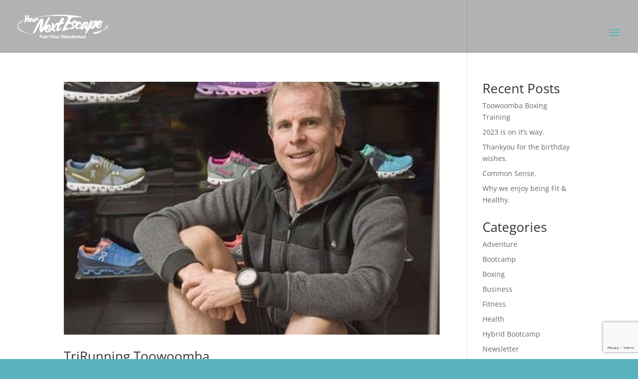

--- FILE ---
content_type: text/html; charset=utf-8
request_url: https://www.google.com/recaptcha/api2/anchor?ar=1&k=6LfBH-IaAAAAAK-8OIemO06Oh9cwLhCGTwMTFYcD&co=aHR0cHM6Ly93d3cuZmlnaHRpbmdmaXQubmV0LmF1OjQ0Mw..&hl=en&v=N67nZn4AqZkNcbeMu4prBgzg&size=invisible&anchor-ms=20000&execute-ms=30000&cb=c1pal46p5mxv
body_size: 48720
content:
<!DOCTYPE HTML><html dir="ltr" lang="en"><head><meta http-equiv="Content-Type" content="text/html; charset=UTF-8">
<meta http-equiv="X-UA-Compatible" content="IE=edge">
<title>reCAPTCHA</title>
<style type="text/css">
/* cyrillic-ext */
@font-face {
  font-family: 'Roboto';
  font-style: normal;
  font-weight: 400;
  font-stretch: 100%;
  src: url(//fonts.gstatic.com/s/roboto/v48/KFO7CnqEu92Fr1ME7kSn66aGLdTylUAMa3GUBHMdazTgWw.woff2) format('woff2');
  unicode-range: U+0460-052F, U+1C80-1C8A, U+20B4, U+2DE0-2DFF, U+A640-A69F, U+FE2E-FE2F;
}
/* cyrillic */
@font-face {
  font-family: 'Roboto';
  font-style: normal;
  font-weight: 400;
  font-stretch: 100%;
  src: url(//fonts.gstatic.com/s/roboto/v48/KFO7CnqEu92Fr1ME7kSn66aGLdTylUAMa3iUBHMdazTgWw.woff2) format('woff2');
  unicode-range: U+0301, U+0400-045F, U+0490-0491, U+04B0-04B1, U+2116;
}
/* greek-ext */
@font-face {
  font-family: 'Roboto';
  font-style: normal;
  font-weight: 400;
  font-stretch: 100%;
  src: url(//fonts.gstatic.com/s/roboto/v48/KFO7CnqEu92Fr1ME7kSn66aGLdTylUAMa3CUBHMdazTgWw.woff2) format('woff2');
  unicode-range: U+1F00-1FFF;
}
/* greek */
@font-face {
  font-family: 'Roboto';
  font-style: normal;
  font-weight: 400;
  font-stretch: 100%;
  src: url(//fonts.gstatic.com/s/roboto/v48/KFO7CnqEu92Fr1ME7kSn66aGLdTylUAMa3-UBHMdazTgWw.woff2) format('woff2');
  unicode-range: U+0370-0377, U+037A-037F, U+0384-038A, U+038C, U+038E-03A1, U+03A3-03FF;
}
/* math */
@font-face {
  font-family: 'Roboto';
  font-style: normal;
  font-weight: 400;
  font-stretch: 100%;
  src: url(//fonts.gstatic.com/s/roboto/v48/KFO7CnqEu92Fr1ME7kSn66aGLdTylUAMawCUBHMdazTgWw.woff2) format('woff2');
  unicode-range: U+0302-0303, U+0305, U+0307-0308, U+0310, U+0312, U+0315, U+031A, U+0326-0327, U+032C, U+032F-0330, U+0332-0333, U+0338, U+033A, U+0346, U+034D, U+0391-03A1, U+03A3-03A9, U+03B1-03C9, U+03D1, U+03D5-03D6, U+03F0-03F1, U+03F4-03F5, U+2016-2017, U+2034-2038, U+203C, U+2040, U+2043, U+2047, U+2050, U+2057, U+205F, U+2070-2071, U+2074-208E, U+2090-209C, U+20D0-20DC, U+20E1, U+20E5-20EF, U+2100-2112, U+2114-2115, U+2117-2121, U+2123-214F, U+2190, U+2192, U+2194-21AE, U+21B0-21E5, U+21F1-21F2, U+21F4-2211, U+2213-2214, U+2216-22FF, U+2308-230B, U+2310, U+2319, U+231C-2321, U+2336-237A, U+237C, U+2395, U+239B-23B7, U+23D0, U+23DC-23E1, U+2474-2475, U+25AF, U+25B3, U+25B7, U+25BD, U+25C1, U+25CA, U+25CC, U+25FB, U+266D-266F, U+27C0-27FF, U+2900-2AFF, U+2B0E-2B11, U+2B30-2B4C, U+2BFE, U+3030, U+FF5B, U+FF5D, U+1D400-1D7FF, U+1EE00-1EEFF;
}
/* symbols */
@font-face {
  font-family: 'Roboto';
  font-style: normal;
  font-weight: 400;
  font-stretch: 100%;
  src: url(//fonts.gstatic.com/s/roboto/v48/KFO7CnqEu92Fr1ME7kSn66aGLdTylUAMaxKUBHMdazTgWw.woff2) format('woff2');
  unicode-range: U+0001-000C, U+000E-001F, U+007F-009F, U+20DD-20E0, U+20E2-20E4, U+2150-218F, U+2190, U+2192, U+2194-2199, U+21AF, U+21E6-21F0, U+21F3, U+2218-2219, U+2299, U+22C4-22C6, U+2300-243F, U+2440-244A, U+2460-24FF, U+25A0-27BF, U+2800-28FF, U+2921-2922, U+2981, U+29BF, U+29EB, U+2B00-2BFF, U+4DC0-4DFF, U+FFF9-FFFB, U+10140-1018E, U+10190-1019C, U+101A0, U+101D0-101FD, U+102E0-102FB, U+10E60-10E7E, U+1D2C0-1D2D3, U+1D2E0-1D37F, U+1F000-1F0FF, U+1F100-1F1AD, U+1F1E6-1F1FF, U+1F30D-1F30F, U+1F315, U+1F31C, U+1F31E, U+1F320-1F32C, U+1F336, U+1F378, U+1F37D, U+1F382, U+1F393-1F39F, U+1F3A7-1F3A8, U+1F3AC-1F3AF, U+1F3C2, U+1F3C4-1F3C6, U+1F3CA-1F3CE, U+1F3D4-1F3E0, U+1F3ED, U+1F3F1-1F3F3, U+1F3F5-1F3F7, U+1F408, U+1F415, U+1F41F, U+1F426, U+1F43F, U+1F441-1F442, U+1F444, U+1F446-1F449, U+1F44C-1F44E, U+1F453, U+1F46A, U+1F47D, U+1F4A3, U+1F4B0, U+1F4B3, U+1F4B9, U+1F4BB, U+1F4BF, U+1F4C8-1F4CB, U+1F4D6, U+1F4DA, U+1F4DF, U+1F4E3-1F4E6, U+1F4EA-1F4ED, U+1F4F7, U+1F4F9-1F4FB, U+1F4FD-1F4FE, U+1F503, U+1F507-1F50B, U+1F50D, U+1F512-1F513, U+1F53E-1F54A, U+1F54F-1F5FA, U+1F610, U+1F650-1F67F, U+1F687, U+1F68D, U+1F691, U+1F694, U+1F698, U+1F6AD, U+1F6B2, U+1F6B9-1F6BA, U+1F6BC, U+1F6C6-1F6CF, U+1F6D3-1F6D7, U+1F6E0-1F6EA, U+1F6F0-1F6F3, U+1F6F7-1F6FC, U+1F700-1F7FF, U+1F800-1F80B, U+1F810-1F847, U+1F850-1F859, U+1F860-1F887, U+1F890-1F8AD, U+1F8B0-1F8BB, U+1F8C0-1F8C1, U+1F900-1F90B, U+1F93B, U+1F946, U+1F984, U+1F996, U+1F9E9, U+1FA00-1FA6F, U+1FA70-1FA7C, U+1FA80-1FA89, U+1FA8F-1FAC6, U+1FACE-1FADC, U+1FADF-1FAE9, U+1FAF0-1FAF8, U+1FB00-1FBFF;
}
/* vietnamese */
@font-face {
  font-family: 'Roboto';
  font-style: normal;
  font-weight: 400;
  font-stretch: 100%;
  src: url(//fonts.gstatic.com/s/roboto/v48/KFO7CnqEu92Fr1ME7kSn66aGLdTylUAMa3OUBHMdazTgWw.woff2) format('woff2');
  unicode-range: U+0102-0103, U+0110-0111, U+0128-0129, U+0168-0169, U+01A0-01A1, U+01AF-01B0, U+0300-0301, U+0303-0304, U+0308-0309, U+0323, U+0329, U+1EA0-1EF9, U+20AB;
}
/* latin-ext */
@font-face {
  font-family: 'Roboto';
  font-style: normal;
  font-weight: 400;
  font-stretch: 100%;
  src: url(//fonts.gstatic.com/s/roboto/v48/KFO7CnqEu92Fr1ME7kSn66aGLdTylUAMa3KUBHMdazTgWw.woff2) format('woff2');
  unicode-range: U+0100-02BA, U+02BD-02C5, U+02C7-02CC, U+02CE-02D7, U+02DD-02FF, U+0304, U+0308, U+0329, U+1D00-1DBF, U+1E00-1E9F, U+1EF2-1EFF, U+2020, U+20A0-20AB, U+20AD-20C0, U+2113, U+2C60-2C7F, U+A720-A7FF;
}
/* latin */
@font-face {
  font-family: 'Roboto';
  font-style: normal;
  font-weight: 400;
  font-stretch: 100%;
  src: url(//fonts.gstatic.com/s/roboto/v48/KFO7CnqEu92Fr1ME7kSn66aGLdTylUAMa3yUBHMdazQ.woff2) format('woff2');
  unicode-range: U+0000-00FF, U+0131, U+0152-0153, U+02BB-02BC, U+02C6, U+02DA, U+02DC, U+0304, U+0308, U+0329, U+2000-206F, U+20AC, U+2122, U+2191, U+2193, U+2212, U+2215, U+FEFF, U+FFFD;
}
/* cyrillic-ext */
@font-face {
  font-family: 'Roboto';
  font-style: normal;
  font-weight: 500;
  font-stretch: 100%;
  src: url(//fonts.gstatic.com/s/roboto/v48/KFO7CnqEu92Fr1ME7kSn66aGLdTylUAMa3GUBHMdazTgWw.woff2) format('woff2');
  unicode-range: U+0460-052F, U+1C80-1C8A, U+20B4, U+2DE0-2DFF, U+A640-A69F, U+FE2E-FE2F;
}
/* cyrillic */
@font-face {
  font-family: 'Roboto';
  font-style: normal;
  font-weight: 500;
  font-stretch: 100%;
  src: url(//fonts.gstatic.com/s/roboto/v48/KFO7CnqEu92Fr1ME7kSn66aGLdTylUAMa3iUBHMdazTgWw.woff2) format('woff2');
  unicode-range: U+0301, U+0400-045F, U+0490-0491, U+04B0-04B1, U+2116;
}
/* greek-ext */
@font-face {
  font-family: 'Roboto';
  font-style: normal;
  font-weight: 500;
  font-stretch: 100%;
  src: url(//fonts.gstatic.com/s/roboto/v48/KFO7CnqEu92Fr1ME7kSn66aGLdTylUAMa3CUBHMdazTgWw.woff2) format('woff2');
  unicode-range: U+1F00-1FFF;
}
/* greek */
@font-face {
  font-family: 'Roboto';
  font-style: normal;
  font-weight: 500;
  font-stretch: 100%;
  src: url(//fonts.gstatic.com/s/roboto/v48/KFO7CnqEu92Fr1ME7kSn66aGLdTylUAMa3-UBHMdazTgWw.woff2) format('woff2');
  unicode-range: U+0370-0377, U+037A-037F, U+0384-038A, U+038C, U+038E-03A1, U+03A3-03FF;
}
/* math */
@font-face {
  font-family: 'Roboto';
  font-style: normal;
  font-weight: 500;
  font-stretch: 100%;
  src: url(//fonts.gstatic.com/s/roboto/v48/KFO7CnqEu92Fr1ME7kSn66aGLdTylUAMawCUBHMdazTgWw.woff2) format('woff2');
  unicode-range: U+0302-0303, U+0305, U+0307-0308, U+0310, U+0312, U+0315, U+031A, U+0326-0327, U+032C, U+032F-0330, U+0332-0333, U+0338, U+033A, U+0346, U+034D, U+0391-03A1, U+03A3-03A9, U+03B1-03C9, U+03D1, U+03D5-03D6, U+03F0-03F1, U+03F4-03F5, U+2016-2017, U+2034-2038, U+203C, U+2040, U+2043, U+2047, U+2050, U+2057, U+205F, U+2070-2071, U+2074-208E, U+2090-209C, U+20D0-20DC, U+20E1, U+20E5-20EF, U+2100-2112, U+2114-2115, U+2117-2121, U+2123-214F, U+2190, U+2192, U+2194-21AE, U+21B0-21E5, U+21F1-21F2, U+21F4-2211, U+2213-2214, U+2216-22FF, U+2308-230B, U+2310, U+2319, U+231C-2321, U+2336-237A, U+237C, U+2395, U+239B-23B7, U+23D0, U+23DC-23E1, U+2474-2475, U+25AF, U+25B3, U+25B7, U+25BD, U+25C1, U+25CA, U+25CC, U+25FB, U+266D-266F, U+27C0-27FF, U+2900-2AFF, U+2B0E-2B11, U+2B30-2B4C, U+2BFE, U+3030, U+FF5B, U+FF5D, U+1D400-1D7FF, U+1EE00-1EEFF;
}
/* symbols */
@font-face {
  font-family: 'Roboto';
  font-style: normal;
  font-weight: 500;
  font-stretch: 100%;
  src: url(//fonts.gstatic.com/s/roboto/v48/KFO7CnqEu92Fr1ME7kSn66aGLdTylUAMaxKUBHMdazTgWw.woff2) format('woff2');
  unicode-range: U+0001-000C, U+000E-001F, U+007F-009F, U+20DD-20E0, U+20E2-20E4, U+2150-218F, U+2190, U+2192, U+2194-2199, U+21AF, U+21E6-21F0, U+21F3, U+2218-2219, U+2299, U+22C4-22C6, U+2300-243F, U+2440-244A, U+2460-24FF, U+25A0-27BF, U+2800-28FF, U+2921-2922, U+2981, U+29BF, U+29EB, U+2B00-2BFF, U+4DC0-4DFF, U+FFF9-FFFB, U+10140-1018E, U+10190-1019C, U+101A0, U+101D0-101FD, U+102E0-102FB, U+10E60-10E7E, U+1D2C0-1D2D3, U+1D2E0-1D37F, U+1F000-1F0FF, U+1F100-1F1AD, U+1F1E6-1F1FF, U+1F30D-1F30F, U+1F315, U+1F31C, U+1F31E, U+1F320-1F32C, U+1F336, U+1F378, U+1F37D, U+1F382, U+1F393-1F39F, U+1F3A7-1F3A8, U+1F3AC-1F3AF, U+1F3C2, U+1F3C4-1F3C6, U+1F3CA-1F3CE, U+1F3D4-1F3E0, U+1F3ED, U+1F3F1-1F3F3, U+1F3F5-1F3F7, U+1F408, U+1F415, U+1F41F, U+1F426, U+1F43F, U+1F441-1F442, U+1F444, U+1F446-1F449, U+1F44C-1F44E, U+1F453, U+1F46A, U+1F47D, U+1F4A3, U+1F4B0, U+1F4B3, U+1F4B9, U+1F4BB, U+1F4BF, U+1F4C8-1F4CB, U+1F4D6, U+1F4DA, U+1F4DF, U+1F4E3-1F4E6, U+1F4EA-1F4ED, U+1F4F7, U+1F4F9-1F4FB, U+1F4FD-1F4FE, U+1F503, U+1F507-1F50B, U+1F50D, U+1F512-1F513, U+1F53E-1F54A, U+1F54F-1F5FA, U+1F610, U+1F650-1F67F, U+1F687, U+1F68D, U+1F691, U+1F694, U+1F698, U+1F6AD, U+1F6B2, U+1F6B9-1F6BA, U+1F6BC, U+1F6C6-1F6CF, U+1F6D3-1F6D7, U+1F6E0-1F6EA, U+1F6F0-1F6F3, U+1F6F7-1F6FC, U+1F700-1F7FF, U+1F800-1F80B, U+1F810-1F847, U+1F850-1F859, U+1F860-1F887, U+1F890-1F8AD, U+1F8B0-1F8BB, U+1F8C0-1F8C1, U+1F900-1F90B, U+1F93B, U+1F946, U+1F984, U+1F996, U+1F9E9, U+1FA00-1FA6F, U+1FA70-1FA7C, U+1FA80-1FA89, U+1FA8F-1FAC6, U+1FACE-1FADC, U+1FADF-1FAE9, U+1FAF0-1FAF8, U+1FB00-1FBFF;
}
/* vietnamese */
@font-face {
  font-family: 'Roboto';
  font-style: normal;
  font-weight: 500;
  font-stretch: 100%;
  src: url(//fonts.gstatic.com/s/roboto/v48/KFO7CnqEu92Fr1ME7kSn66aGLdTylUAMa3OUBHMdazTgWw.woff2) format('woff2');
  unicode-range: U+0102-0103, U+0110-0111, U+0128-0129, U+0168-0169, U+01A0-01A1, U+01AF-01B0, U+0300-0301, U+0303-0304, U+0308-0309, U+0323, U+0329, U+1EA0-1EF9, U+20AB;
}
/* latin-ext */
@font-face {
  font-family: 'Roboto';
  font-style: normal;
  font-weight: 500;
  font-stretch: 100%;
  src: url(//fonts.gstatic.com/s/roboto/v48/KFO7CnqEu92Fr1ME7kSn66aGLdTylUAMa3KUBHMdazTgWw.woff2) format('woff2');
  unicode-range: U+0100-02BA, U+02BD-02C5, U+02C7-02CC, U+02CE-02D7, U+02DD-02FF, U+0304, U+0308, U+0329, U+1D00-1DBF, U+1E00-1E9F, U+1EF2-1EFF, U+2020, U+20A0-20AB, U+20AD-20C0, U+2113, U+2C60-2C7F, U+A720-A7FF;
}
/* latin */
@font-face {
  font-family: 'Roboto';
  font-style: normal;
  font-weight: 500;
  font-stretch: 100%;
  src: url(//fonts.gstatic.com/s/roboto/v48/KFO7CnqEu92Fr1ME7kSn66aGLdTylUAMa3yUBHMdazQ.woff2) format('woff2');
  unicode-range: U+0000-00FF, U+0131, U+0152-0153, U+02BB-02BC, U+02C6, U+02DA, U+02DC, U+0304, U+0308, U+0329, U+2000-206F, U+20AC, U+2122, U+2191, U+2193, U+2212, U+2215, U+FEFF, U+FFFD;
}
/* cyrillic-ext */
@font-face {
  font-family: 'Roboto';
  font-style: normal;
  font-weight: 900;
  font-stretch: 100%;
  src: url(//fonts.gstatic.com/s/roboto/v48/KFO7CnqEu92Fr1ME7kSn66aGLdTylUAMa3GUBHMdazTgWw.woff2) format('woff2');
  unicode-range: U+0460-052F, U+1C80-1C8A, U+20B4, U+2DE0-2DFF, U+A640-A69F, U+FE2E-FE2F;
}
/* cyrillic */
@font-face {
  font-family: 'Roboto';
  font-style: normal;
  font-weight: 900;
  font-stretch: 100%;
  src: url(//fonts.gstatic.com/s/roboto/v48/KFO7CnqEu92Fr1ME7kSn66aGLdTylUAMa3iUBHMdazTgWw.woff2) format('woff2');
  unicode-range: U+0301, U+0400-045F, U+0490-0491, U+04B0-04B1, U+2116;
}
/* greek-ext */
@font-face {
  font-family: 'Roboto';
  font-style: normal;
  font-weight: 900;
  font-stretch: 100%;
  src: url(//fonts.gstatic.com/s/roboto/v48/KFO7CnqEu92Fr1ME7kSn66aGLdTylUAMa3CUBHMdazTgWw.woff2) format('woff2');
  unicode-range: U+1F00-1FFF;
}
/* greek */
@font-face {
  font-family: 'Roboto';
  font-style: normal;
  font-weight: 900;
  font-stretch: 100%;
  src: url(//fonts.gstatic.com/s/roboto/v48/KFO7CnqEu92Fr1ME7kSn66aGLdTylUAMa3-UBHMdazTgWw.woff2) format('woff2');
  unicode-range: U+0370-0377, U+037A-037F, U+0384-038A, U+038C, U+038E-03A1, U+03A3-03FF;
}
/* math */
@font-face {
  font-family: 'Roboto';
  font-style: normal;
  font-weight: 900;
  font-stretch: 100%;
  src: url(//fonts.gstatic.com/s/roboto/v48/KFO7CnqEu92Fr1ME7kSn66aGLdTylUAMawCUBHMdazTgWw.woff2) format('woff2');
  unicode-range: U+0302-0303, U+0305, U+0307-0308, U+0310, U+0312, U+0315, U+031A, U+0326-0327, U+032C, U+032F-0330, U+0332-0333, U+0338, U+033A, U+0346, U+034D, U+0391-03A1, U+03A3-03A9, U+03B1-03C9, U+03D1, U+03D5-03D6, U+03F0-03F1, U+03F4-03F5, U+2016-2017, U+2034-2038, U+203C, U+2040, U+2043, U+2047, U+2050, U+2057, U+205F, U+2070-2071, U+2074-208E, U+2090-209C, U+20D0-20DC, U+20E1, U+20E5-20EF, U+2100-2112, U+2114-2115, U+2117-2121, U+2123-214F, U+2190, U+2192, U+2194-21AE, U+21B0-21E5, U+21F1-21F2, U+21F4-2211, U+2213-2214, U+2216-22FF, U+2308-230B, U+2310, U+2319, U+231C-2321, U+2336-237A, U+237C, U+2395, U+239B-23B7, U+23D0, U+23DC-23E1, U+2474-2475, U+25AF, U+25B3, U+25B7, U+25BD, U+25C1, U+25CA, U+25CC, U+25FB, U+266D-266F, U+27C0-27FF, U+2900-2AFF, U+2B0E-2B11, U+2B30-2B4C, U+2BFE, U+3030, U+FF5B, U+FF5D, U+1D400-1D7FF, U+1EE00-1EEFF;
}
/* symbols */
@font-face {
  font-family: 'Roboto';
  font-style: normal;
  font-weight: 900;
  font-stretch: 100%;
  src: url(//fonts.gstatic.com/s/roboto/v48/KFO7CnqEu92Fr1ME7kSn66aGLdTylUAMaxKUBHMdazTgWw.woff2) format('woff2');
  unicode-range: U+0001-000C, U+000E-001F, U+007F-009F, U+20DD-20E0, U+20E2-20E4, U+2150-218F, U+2190, U+2192, U+2194-2199, U+21AF, U+21E6-21F0, U+21F3, U+2218-2219, U+2299, U+22C4-22C6, U+2300-243F, U+2440-244A, U+2460-24FF, U+25A0-27BF, U+2800-28FF, U+2921-2922, U+2981, U+29BF, U+29EB, U+2B00-2BFF, U+4DC0-4DFF, U+FFF9-FFFB, U+10140-1018E, U+10190-1019C, U+101A0, U+101D0-101FD, U+102E0-102FB, U+10E60-10E7E, U+1D2C0-1D2D3, U+1D2E0-1D37F, U+1F000-1F0FF, U+1F100-1F1AD, U+1F1E6-1F1FF, U+1F30D-1F30F, U+1F315, U+1F31C, U+1F31E, U+1F320-1F32C, U+1F336, U+1F378, U+1F37D, U+1F382, U+1F393-1F39F, U+1F3A7-1F3A8, U+1F3AC-1F3AF, U+1F3C2, U+1F3C4-1F3C6, U+1F3CA-1F3CE, U+1F3D4-1F3E0, U+1F3ED, U+1F3F1-1F3F3, U+1F3F5-1F3F7, U+1F408, U+1F415, U+1F41F, U+1F426, U+1F43F, U+1F441-1F442, U+1F444, U+1F446-1F449, U+1F44C-1F44E, U+1F453, U+1F46A, U+1F47D, U+1F4A3, U+1F4B0, U+1F4B3, U+1F4B9, U+1F4BB, U+1F4BF, U+1F4C8-1F4CB, U+1F4D6, U+1F4DA, U+1F4DF, U+1F4E3-1F4E6, U+1F4EA-1F4ED, U+1F4F7, U+1F4F9-1F4FB, U+1F4FD-1F4FE, U+1F503, U+1F507-1F50B, U+1F50D, U+1F512-1F513, U+1F53E-1F54A, U+1F54F-1F5FA, U+1F610, U+1F650-1F67F, U+1F687, U+1F68D, U+1F691, U+1F694, U+1F698, U+1F6AD, U+1F6B2, U+1F6B9-1F6BA, U+1F6BC, U+1F6C6-1F6CF, U+1F6D3-1F6D7, U+1F6E0-1F6EA, U+1F6F0-1F6F3, U+1F6F7-1F6FC, U+1F700-1F7FF, U+1F800-1F80B, U+1F810-1F847, U+1F850-1F859, U+1F860-1F887, U+1F890-1F8AD, U+1F8B0-1F8BB, U+1F8C0-1F8C1, U+1F900-1F90B, U+1F93B, U+1F946, U+1F984, U+1F996, U+1F9E9, U+1FA00-1FA6F, U+1FA70-1FA7C, U+1FA80-1FA89, U+1FA8F-1FAC6, U+1FACE-1FADC, U+1FADF-1FAE9, U+1FAF0-1FAF8, U+1FB00-1FBFF;
}
/* vietnamese */
@font-face {
  font-family: 'Roboto';
  font-style: normal;
  font-weight: 900;
  font-stretch: 100%;
  src: url(//fonts.gstatic.com/s/roboto/v48/KFO7CnqEu92Fr1ME7kSn66aGLdTylUAMa3OUBHMdazTgWw.woff2) format('woff2');
  unicode-range: U+0102-0103, U+0110-0111, U+0128-0129, U+0168-0169, U+01A0-01A1, U+01AF-01B0, U+0300-0301, U+0303-0304, U+0308-0309, U+0323, U+0329, U+1EA0-1EF9, U+20AB;
}
/* latin-ext */
@font-face {
  font-family: 'Roboto';
  font-style: normal;
  font-weight: 900;
  font-stretch: 100%;
  src: url(//fonts.gstatic.com/s/roboto/v48/KFO7CnqEu92Fr1ME7kSn66aGLdTylUAMa3KUBHMdazTgWw.woff2) format('woff2');
  unicode-range: U+0100-02BA, U+02BD-02C5, U+02C7-02CC, U+02CE-02D7, U+02DD-02FF, U+0304, U+0308, U+0329, U+1D00-1DBF, U+1E00-1E9F, U+1EF2-1EFF, U+2020, U+20A0-20AB, U+20AD-20C0, U+2113, U+2C60-2C7F, U+A720-A7FF;
}
/* latin */
@font-face {
  font-family: 'Roboto';
  font-style: normal;
  font-weight: 900;
  font-stretch: 100%;
  src: url(//fonts.gstatic.com/s/roboto/v48/KFO7CnqEu92Fr1ME7kSn66aGLdTylUAMa3yUBHMdazQ.woff2) format('woff2');
  unicode-range: U+0000-00FF, U+0131, U+0152-0153, U+02BB-02BC, U+02C6, U+02DA, U+02DC, U+0304, U+0308, U+0329, U+2000-206F, U+20AC, U+2122, U+2191, U+2193, U+2212, U+2215, U+FEFF, U+FFFD;
}

</style>
<link rel="stylesheet" type="text/css" href="https://www.gstatic.com/recaptcha/releases/N67nZn4AqZkNcbeMu4prBgzg/styles__ltr.css">
<script nonce="QKVRFsc-g5K-drvHm5PI6A" type="text/javascript">window['__recaptcha_api'] = 'https://www.google.com/recaptcha/api2/';</script>
<script type="text/javascript" src="https://www.gstatic.com/recaptcha/releases/N67nZn4AqZkNcbeMu4prBgzg/recaptcha__en.js" nonce="QKVRFsc-g5K-drvHm5PI6A">
      
    </script></head>
<body><div id="rc-anchor-alert" class="rc-anchor-alert"></div>
<input type="hidden" id="recaptcha-token" value="[base64]">
<script type="text/javascript" nonce="QKVRFsc-g5K-drvHm5PI6A">
      recaptcha.anchor.Main.init("[\x22ainput\x22,[\x22bgdata\x22,\x22\x22,\[base64]/[base64]/MjU1Ong/[base64]/[base64]/[base64]/[base64]/[base64]/[base64]/[base64]/[base64]/[base64]/[base64]/[base64]/[base64]/[base64]/[base64]/[base64]\\u003d\x22,\[base64]\\u003d\x22,\x22wpLDrcOgwqvCrsOew6XDp8OiLsKsVmDDvsKiRlMpw7nDjxvCmMK9BsKAwqpFwoDCpMOiw6YswqLCsnAZDcO9w4IfMk8hXVwBVH4CWsOMw49TdRnDrXDCmRUwFk/ChMOyw7xjVHhnwo0ZSkhBMQVew4hmw5grwpgawrXCgj/[base64]/DusKHwrzDgxzCtcK7w7XDh2zDisKMbA3CpMKYwp/[base64]/CrFd+S0XDm8Oaw6DDosK7DTDCkmpSAhjCmnbDu8KGIl7CiXMlwq3Ci8K6w5LDrh/DnVcgw4jCuMOnwq82w7/CnsOzXMOuEMKPw7/Cu8OZGQ8LEEzCjMO6O8OhwoIdP8KgAnfDpsOxIcKyMRjDsn3CgMOSw4LCmHDCgsKjD8Oiw7XCkywJBwzCpzAmwrbDmMKZa8O8YcKJEMK7w7DDp3XCusOewqfCv8KPP3Nqw6jCqcOSwqXCoyAwSMOOw7/[base64]/DpcOhw5vDs8KRHHsMw7o4KBXDiG7DqcObBsKkwrDDlTnDtcOXw6Vcw68Jwqx2wqpWw6DCshpnw40qQyB0wqvDg8K+w7PCncKhwoDDk8Kmw54HSW0YUcKFw5ctcEdLDCRVEFzDiMKiwrI1FMK7w6Mjd8KUZUrCjRDDvsKrwqXDt1U9w7/CswB2BMKZw67DjAYIM8O6V0zDnMKSw7XDhMKXEMOnUMOpwqHCuyLDtytGEBvDu8K+FcKFwp/CikrDpcKdw7Bqw4bCu3zCkgvCssOpXsOVw6MKUcOkw6vDpsOLw6ZOwq7DiEbCjV5JTBdqPlEmScKQW3zCiw/DhsOtwp/Dq8Oxw7sdw4XCmDdAw7B2woPDhMKzRDNhH8KLQsOyesOWwpfCjsOIw4/Chn3CkwxIP8KsSsK3Y8KoJcOHwpDDsFsqwprCtXpPwoU+w4cVw5/Cm8K6wrXDt2vCmn/DrsOzAQfCmwrCtsO1AUYlw7N6w5fDlsOSw4QGTRzCk8OJMHVVOG0EC8OQwptYwr5SajxBwrFEwo7DtMO9w63DvsOqwodOU8Kpw6Fzw4rDoMO4w451XcOFQx/CjcKUwoxIKcKpw5zCssOsRcKxw5haw51/w5g2wpLDqsKAw6QLwpvCgF3Ds207w4LDj2/CkzJCeGbCok/DkMKFw7DCp2XCu8Kuw7nCk2nDqMORU8O0w73CucOBRBFLwqDDtsORblrDu1hXw7LDgB8wwpg7HUHDnCBIw5w8MQXDmjnDqF3CnQddNEdJIMOHw7h0OcKmDQfDpsOTw4jDh8OPYsOhT8KNwqHDgnnCn8OaZzcawqXDgn3ChcK3M8KNAsOmw7HCt8K3N8Kvw5/[base64]/Cu8OGwrzDgMO/YsO1w7wEecOsF8OfM8KeLW51wqTCk8KmbcKdeSUcKcOSCmrDgsK6w6V8BBvDkwrCoRzCksK8worDnV7DoXHCh8Olw7h+w7pUw6Y3wqLCgsO+w7XCmQcGwq1NYC7DnsKJwqo2XVwHan5eS2/Cp8OUUiAGXwRKQMOcEsOLScKbbRLCtsOvJlPDkMK1C8OAw5jDhD4qFh8Dwo4fa8OBw6/CoBNsJMK0VgXDpsOywo9ww58ZBsO0IRzDnRjCoB0Aw4gNw6/[base64]/DgW1bw41aI8ONw7ctwq/DpXzChXcac8O4w7RcwpxkesKBwo3DvgTDrlfDr8Kmw6/Dl3hnfhppwoHDkjMDw57CjhHCqXXCmmEywo5mV8K0w6g/[base64]/wrgMSFJKWXBje8KYw6LDuMO3U23CvEjCp8OTw7NSw6LCrcKDKzPCv18AR8O7fsKbIAPCrwZpb8KwCRzChVjDv1kHwoZ/Q1fDrHNbw7gtd33DtnPDssKXTxTDnG/DvWnDtMOBGHo1OFcVwqpiwo4Uwq1TVxJBw4nCvMKqw6HDujUMwrYQwpXDgsOuw4QGw4bDicO/[base64]/DoS44wrXDhWQNSsOhwojDoHpcMT4uw7vDj8OWYRUeEMO4O8KYw4jCgGXDnsOoaMO4w4lywpTCi8Kmw6/[base64]/DlsKqQcO8w4TDojI3VcKMworCt8ObaXHDq0kkOMOfJ3ZZw7jDjMOLRm3DqmgCYMO4wqMsW3BwfB3Dk8K6w7ZUQMOicUvCvT/[base64]/DosOlw65Uw4c7IcKOwolROy3DkRtOL8OXIMKfVhUdw6VnXMOdXMK+woLCtsKbwpspUT3Cq8KvwqjCqT/DmxnDtcOBPcK+wqLDqmfDpm3DtDXCg3E5wpYYS8Okw6XCr8OAw51+wq3DhsO8Yy5Nw7k3W8OlYyJzw5shwqPDlkpaNnfCki/CosK/[base64]/DisOgwrrDksKieRLCr8Kpeh8adMKbVcOAfMKUw51UEMK7wok1BB/[base64]/woHDuyzCkcKWwrwpe1DChHJ5RnXCnHoUw4LCn2VSw6zCicOvbWXCn8Oiw5nCqjxRJUgVw6J7EUvCkTM0wqfDscKbwqbDkVDChMOPaSrCt1/ChktDPhoww54jbcOOCMKUw6nDiy/DnjDDtlt0LmAbwrghX8KZwqdywqg4cElPE8ObZlTCm8OqWXsowq3Dh0PCnBPDmWPDkkEkTVgdwqZTw7/Cn1bCnFHDjMOMwqwWwp7CqUE1FwsXwrzCoHxUPTtuB2fCksOawo8CwrI5w58bMsKTfcKWw4ECwoISQ2LDhcO5w7FYwqDChBgbwqYJNMKdw6vDm8K0R8K6D1jDosKBw73DsSJCCWgqwokkFsKVPcKZYQXCt8Ozw6/Ci8OOBsOYBmcKI299wonCigMfw7jDo17Cv34PwpvCjcOmw4/DiHHDrcKsAVImTsO2wrrDjk8OwqfDpsOiwqXDisK0LAjCnWBGCyVndBfDiE3Cl2rDtgI5wqwyw4PDo8O/Xxkmw5bCmcOSw7kjb0zDqcK+TMOCV8OqE8KXwqFkLm0zw5FWw4vDo13CrcOYSsKiw57DmMKqw4/DnTZ1R0RRw60FE8KDw45yPnzDmUbCisKvw5PCosKgw6fClMKRD1fDl8KtwqPCqlTClcOCJlbDpcK4wrTDjknDig8Pwpc/w7jDhMOge1FgAHnCoMOcwpjCv8KQdsO4ccOfAsKyd8KjO8OaSyjClxB+HcKnwojDjsKow6TCm0QxMsKXwrzDv8K/[base64]/CpkvDusO1wqfDksOYRmAFwp7CscObQMOnw77Dlw7CpkLClMKQw53DrcKSNn/Dj2HCmFvDm8KhGMOHe0VGYlgtwo3ChS9pw6HDlMOwa8Oww4jDnFllw4B1YMK/[base64]/wpLDs8K8QDjCm8KZw7t0woLClMK9F8OoUETDsS/[base64]/ChiLDrWsKwrvDpcOyw6/CpcOsXcKHQCYhwrogw6gIfMKKwol+JSc1wq1TemJDMMOTwo3CiMOvccOgwrrDrRbDvTXCvyHCrTxOVsOaw6I4wpQXw7UFwrcew73CvD3Ckn1/Jwt5TTPDkcOoQMOUbHzCp8KjwqlBGRh/[base64]/[base64]/[base64]/[base64]/Cv8O0Kw3DgEXCpcO6B8OVFEzDi8OvNsKswppSF1leOsKxwrxIw6XCth1Hwr7Cs8OkDsK/[base64]/CpcKyw5RycsKvU8KYw449w7LCkDhoScOXDMO4biRsw6PCrUoXwrsxEcK2ZMOcIULDtUp+M8OJwrTCsTrDusOyQMORV0w3BWU7w6xAMRvDqWItw5fDiGDDgmFXFh3DhQ/DgcOfw7Ayw4fCt8KOK8OXQxtHX8OlwrErO0HDuMKzP8K8woTCmg5THMOIw7Q0YMKww70oVSF1wqxAw7/DoEBzcMOvw7bCtMO9AMKWw5lYwopRwqduw55/BB8UwpXCgMKgUyTCuUlZdMOVKMKsAMKuw7VSAT7DuMOaw4rDqsKTw6HCtxrCjDHCgyPDpnfChjrCr8OSw5vDozXDglF2a8KMwrDCvBvCo3TCoUYgw6hLwr7Dp8K0w77Doz4nWcOHw5jDpMKKJcO+wqzDpsORw6nCmh9Qw41QwrVsw6JEwrbCrTRowoh1A3vDv8O/Cy/DqV/DpMOJPsO2w497w74GOsO2wqPDlsOWTXrCpiUQQSDCkStMwrgvwp/Dn2YnG0fCg14/JcKiTjwxw6lfVBJcwrnDhsO3OGNawo9swotNw6IjGcOoUsOZw53DnsKiwrTCrcOdwqFIwprDvhhPwqHCryDCscKKAzvCmnXDrsOpFsO1OHQEwpc6w4JRD1XCoTxQwpgqw69GPlYDYMOGBMOIVsK4HsOzw782wojCksO9U3/CjDxywrkBD8Kqw7PDm0NFTm/[base64]/[base64]/Cg1V/w4A4Sh/CtsOXHMOJWHzCh3MyIcO2wpo6d3hcO8OEw4TCs34uw4zDs8Kpw5DDpcOBAlhQY8Kpw7/[base64]/wovCtsO3AcK1fsOoFVLDnMK0JcKMw4HChMKYJ8OvwrrDnXLDj23DvyLDhyw7C8KwBsOdWwvDnMKhJFNYw5rChWPDjWEqwr3Cv8OPw7Iuw67CsMOwHcOJPMKyMsKFwo47MX3Cl0sbISXCtsO3KS8ICcOAwo4zw5FmVsO0w6EUw5Z0wr4QU8OSIsO/wqF/aHVrw5Rhw4LCscOPS8KgWBnDr8KXw4B5w4HDgMKib8OXw43DlcOpwp87w7jCqcOUMnDDgF8FwpbDj8OnWWJocMOEJWjDssKFwr9+w4DDusOmwroewpHDgXdOw49uwqk/wrNIZz3Cl0LCnGHCjXfCksOYdlXCpU9BZsOeXCTCmMOBw6cXDj1remt3bMOLw7LCkcO/NmrDg2QfUF0/ZnDClQRWegJiXgckdMKMLm/DnMOFDcKhwp7DvcKsIWUNbR7CoMOad8KKw6vDr0/DnhzDvMO3wqjDjSZILsKywpXCrz/CsUfCpcK1wpjDqsOiQWxzel7DlFkJVh5fIcOLwrPCrVBpNlFbYz/Co8K0bMOiYsKcHsK6OcOjwptrGCjCksOPLVTDscKVw60QG8KYw4hQwp/CiGhKwp7DgWcUMsOFXsOScsOKa0XCkXPDoCl9w7LDpDfCvmwtBlzDm8O1EsOeRGzDuWd3J8K5wqhtM1vCjwd9w69mw6XCrsOMwpVGY2PCoh7CugUKw4fDihYpwr/Diw5Hwo/Cixhkw67Cmy8ZwqJUwoQ6wo89w6tbw5QnB8OjwrrDskXCn8O6LcKURsKYwr7CvE11ThxzWMKdwpbCpcOYGMKAwqJjwpBCFjtcwojCs14Hw7XCvRVew5PCvWBQw5Ukw6/ClTgZwpBaw4/CtcKxLULDtFwMfsOTTcOIwrDCj8OTNSAkHsKiw6jCmGfClsKfw5PDusO0f8K5FTMRSCIdw5vClXR+w7LDrMKIwp47wqIdwr/CnDzCpsOQfsKFwo9raRFYF8K2wo8Fw5zCtsOfwoF1AMKRKsOlWE7DksKLwrbDui7CvsK1VMOqY8O4LWBQK0cgw41Lw4dUwrTDixbCtVoxIMOyND3DtSBUa8OGw5zDh04owpDDlABJaUDCkHvDqzBpw4JIGMOqSjNywpUJJEo2worDqE/Dq8OCw6IIcsOlL8KHMcKgw6cmDsKPw77DvsO1JcKDw63CvcKvFFXDm8Kjw4kiXUDChDzCoSMYCcOafnoxw5bCqEbDjMOlKy/DkFBTw7MTw7bCoMKVw4LDo8OiXn/CtXfDucOTw5HCjMOLPcKAw5wYw7bCucKxMRE8VWVNEMOWwpXDmknDgAvDshkUwr9/[base64]/DuAPDhEFPYAstw7fCtcOdYF3Cm1NXDk1vfcO7wrHDi2V/w4EHw68pw5MLwpPCrcKFFhXDlsK5wrcwwpvDs2sgw6VNNFcVVxfCoULChHYCw74nZMO9IgsKw6vDrMKKw5LCvDIYOcOYw6pvbUwuwr/[base64]/Dr0fDp3fCiFvClm5gJMKCVMOqw75gwo4vw7dJYz7Cp8KDKgHDvcKhKcKrw4dQwrs/[base64]/a8KKwot5FcKcw44eHQ8sw4PDgEp1KmEhYMK/w6FfQiwCPsKCYTXCgMO2VFvDsMKePsOmDmbDqcK0w6RAQsKRw4t4wqTDoy9Cwr/CkiXDrWvCvcObw5/[base64]/CuzLDrmLDqsK3wqZCw6IfwrnCvSvCl8OXW8OAw5kAPi5Ww7FLwq8MVldQeMOYw6JFwq7DjjQ9woLCjzrCmE7CjElnwpfChsKcw7HCpC8/wo5+w5w/FcOPwonCkMOHwrzCncKRd18sw6HCuMKqXWrDiMO9w6U7w6DDqsK4wpJLWGXDvcKjGVLCjcKgwrFKdzl3w5NgJMO0w7zCpsKPIx4Ww4k/aMO8w6B7Qzodw4hvaRDDtMKBZSfDoEESYMOLwrbCoMOew5PDhsO8wrh5w7bDj8KvwqF6w7fDpsOhwq7CgsOwRDAxw4PCqMOZw6vDmGYzERxIw7fDv8OJBlfDjGXDssOUeHzCv8Oze8KcwqnDm8Oiw4PCusK1wpN7w7UPwoJyw6XDiHjCuW/DlHTDn8KLw7/[base64]/[base64]/Dvx7CsFhZwovDocKJw5TDs01jw71SFcKhbsKTwplBScKZMkYjwovCgQfDpMK1wognJcKsCA0BwqV2wpc2AwTDniNAw5wkwpZkw5bCvWrCpXFaw7fDhQYgA3/ChXd2wobCrWTDnXPDh8KFSDUDw6fCpS7Dsx/DvcKMw4bClsKEw55rwp16PQDDrVtPw5PCjsKUU8KpwoHCnMKtwrk1C8O4GMO5wptuw4d/dQopRkjDvcOGw5bDtTbCjn7Cq0nDkWk5UVEGWizCs8KicE0lw6XDvMK1wrt+e8OMwq1OQzHCokVyw5DCn8OPw43CuFkHezDCjXBgwpYNNcKewrLCjCXDtcOzw64Gw6Qvw5Jtw7Qiwr/DoMObw5XCm8OeC8KCw4NWwo3Ckj4Df8ORK8Kjw4XCt8KMwqnDncKVZsK3w6zChwRXwqFDwq1VZD/CqFrDhjVoYBUmw6pFJcOfH8Krw60MCsOSAcO3TFkIw4rCtMKtw6HDonXDlB/CjXhzw75wwqMUwoXCiwonwpvCkB9sD8OEwqI3wp3Dr8KBwp8pwowveMK1UGHDrFV6CcKsFzsnwqLCocOAYsOOKH8uw7IGbcKRK8K6w4drw73Co8OhUysWw5A7wqPDvTfCmcOjbcK9Gj/DjcOCwodSw4U5w6/DmDvDtktxw4AxAwjDqhQ4NcO9wq3DlXYdw5jCncKAcF4WwrbCqsOcw4HCp8OCFkYLwrQzworDtiUzcEjDljPDpcKXwpjDqTcIfsOYLcKRw5rDty7DqQHDuMK9fWYZwq8/E1fDtsKST8Ozw5PCsH/[base64]/wpEXwrLCi8OxwrTCrQkpECnCucKrw6jDsxFLwoV/[base64]/wrzCoFRVw5bCnMKYJCvDm8Ovw4p+eMOCKiVBFMKTWMKpw4XDu3YcFcOIb8O9w53CsTPCu8O4WMOlIwXCm8KEIcOFw4IFASEZacKGBMOXw77CisKmwrNrKsKwdsOdwrsVw6HDm8K8HULDlzYrwohwKyxxw6LDtn7CrMOMQ0ZDwqM7Pm/[base64]/wqFFMC7CqcKFw6J3woDDlMKJQsO8TgJudSNbUMOUwonDl8KyWRZUw6ARw7LDn8Otw5Y0w73DuDwDw6LCtyLCm0TCt8Khw7gNwrzCksOYwqoIw5zDicOcw7fDgcKrRsO1KmLDjkouwprCtsKewpJ5wp/[base64]/[base64]/DusK9OE0tKlpLfcKmw5w9WRvCvEQOw4/Dnk1ywo0BwrzDr8OmB8OAw5bDg8KBBGjCosONXsKXwqdCwo7DgcKGN1TDmUUyw73DiEYtWsKmG0NdwpPDiMOxw5zDjsKIL3rCoDYcK8O/B8KCasObw69HBS7DnMONw7rDvMK7wpDClcKXw6M3E8Khw5PCgcO1YivCnsKIccOZw517wpnCmcKfwql6OcOcQsK4wroJwrbCpMK/e3vDvcK2w6PDom0ZwpYRWsK/w6BhQG3DucKUHBl2w4nCnwVBwrXDpE/DiRnDjkPCqyZ0w73DgMKDwpDCl8ODwqUoYMK0ZsOVVsKQKknCssKfESBBwqTDv2pvwoY/JWMoPkgGw57CmMOAwqTDlMKTwqxIw7kOexkbw5pkUzXCscOCw7TDrcK+w6TDlCnCqFtsw7XCu8OPIcOiPAvCr1jDgxLCvcKXZ10EEVrCqGPDgsKTwp5TeC5Zw4LDowc/SHfCs2PCnyAHT3zCosKASsOPZjhQwoRJJsK0w50WbmEIa8OCw7jChsKNKCRewr3DusKDe34OVcO5KsKaajjCs1hxwq/Dm8KBwr0/DTDDi8KFBsKGMmrCsR7CgcKyWB49EhjCsMODwq8AwoJRMcKNC8KNwr/ClMONPVxNwoE2asOQAsKfw4vCilhBCcKTwpFXMCUvV8Opw5DCozTDhMOmw4jCt8Kqw7nCoMO5JcKTHG4KJlbDrsO7w4kKMMKcw5PCi2bCqcO1w6/[base64]/w6XDi8OEw7ERPBDCuwLDkRNywpAlQmfCtnTCu8Kgw6ZSLXQNw5PCkcKHw4fCnsKAMwEow7ULwp11AztKT8KVUFzDkcOgw7/CpcKkwqDDkcOHwp7CvjLCjMOKOzbChQBIH29hwpzDjMKeBMK9BMKzCV3Ds8KQw7tQWcKuCE5ZcsKebcKXTyzCh0PChMOhwqDDh8O/ccOpwoXDvsKaw7jDmFAZw6MHwrw6LWsoUC9rwp7Dq1TCsHLDmQzDjxfDhTbDsTfDncOBw5snAWPCkUpNQsO4wqE1wqfDm8KUwpgVw4sULcOCEMKAwpBbHcOawpjDqMKvw4tPw5hzwrMSw4FUFsObwoZPVR/DskYvw6zDohjCisOdwqAYM2PCgBZDwqtkwpoLOMONM8OHw6svwoVIwq4Lw518Z1zCt3XDgSPCv0Baw5fCqsK8fcOLwovCgMK0wr3DscKmwq/Dq8Kzw47DgMOGETN1UE9/woLCsRA9T8KDPMO5FcKdwpoyw7jDoyJNwpkNwpgOwqZtZls4w7cLT1oaNsK+L8OYEmVww6HDh8OQw5LDoBA3UMONWibChMOeF8K/dE7Cv8Ogwqg5FsOmQ8KMw5Iob8OQUsO3w4EJw41jwp7Dj8O6w5rCtxXDssOtw7VLJcKrHMKHe8K1Z3/[base64]/b8O7Z8KiMMKLCnTDjsKqXcKhNMK8wqnDnDrCujs1R20/w5TDlcOrEBHCgcKMdlrDsMKTfAnDvSbDoH/DuybCm8K+w48Mw4/Cv35bVk/[base64]/w67ChV0GAVzCn8K9w7zDmRnDvMK3wo8fFMO6EsOQFcKAwr8zwp7DrS/DgAfCnDfCnVjDnUrDvsKkwrVvw6PDjsOJwpBMw6xRwoQywpwSw4TDj8KNaxvDri/CmwHCu8OJPsOPfMKBFsOgYcOCHMKmDgFhYALCg8K/O8OOwqspGhsgJcOBwp9fBcOFPsODNsKRwqPDjcOSwr8Fa8OsMwTCtSDDklLCt0bCgHpGwpMuHnUcfMKcwrnDpV/Dvyovw6PDrkTDnsOCc8KbwqFVwrvDvsKRwpg4wojCsMKmw7hww5dqwojDucKaw6/CtSbDlTbCusOnNxTClMKfFsOEw7bCpVrDpcKEw4pZT8KgwrIRVsOHKMK8woA+BcK2w4HDrcOjchbCvivDl3Qyw7A2dFR/LR3Dtn3CnsO9BDgTw7kTwpYrw77DpsK7w7RaI8Kcw6hVwrYfwpDCmTbCvEDCl8K4w6HDul7CgMOHw4zDuyzCmsONTsK4Ll3ClDrClAbDh8OMMQR8wrbDq8OQw5ZJCy9AwoPCqHHDgsKiJmfCnMOuw5/[base64]/[base64]/[base64]/[base64]/Dn3M6FjRUPBh/AGXChcOXXDEiEkvDikLDvTfDp8OTF3NAIE4DacK3woXDn1R9CRAUw67CtMO8FMObw5UmS8O/F3YRCVHCmcKGIDLCkH1FY8Kkw5/Cv8K3DMK8IsODM1zDmsOZwp3Dvx7Dvn89a8Ktwr7DlsOnw5tBw6Auw5fCg0PDuG1qXMO1wofCiMKQLRR4VcK7w6ZTw7bDl1TCp8KXb0cNw7ZiwrdsEsKtYQRWT8OVUsO9w5/DhwBmwp1ewqPDnU4EwpkFw7vDnsOuScKpw5/DghNOw5MRHzYsw4bDp8KZw4XCicKtd0fCuTnCi8KNOxg+NSLDkMKmfMOwaT9SYAoUH1LDqMOzJyA/CA4rwoPDjGbCv8OWwpBBwr3CnU4iw64gwoZfBC3Ds8KwUMOWwoPCuMKqT8OMacKwLiVuET1FPW9OwqDDvDXCokgXZQTDpsO8YhzDmcOXP2/CtAB5aMK2SAvDpcKCwoDDqQYzWMKQe8OBwqg5wo7Dv8OoTj8CwrjCncKowokhdQPCucKpw5QJw63Cr8OLOMOsViVLwr7DqsKPw7Y6wrDDgk7DpQNURcKwwpZiOXI+Q8KGZMO3w5TDnMKfwrPCucKrw4RXwrPCk8OUIsKZEMKYZDHCqsOPwocfwpkpwohAZg/CsmrCmQZtYsKeG2bDrsKyBcKhHF7CuMOLM8OneGbCvcK/PzvCrxrDjsOxTcKQHCnCh8KraEJNa3d8AcORJ3wHwrp6cMKPw5tow5XCt38VwoLCqsKPw6/[base64]/Q8KtWsOhKklXw5FcA00lw53Cu8OPNgjDssKkCMK1wooowrgnfsOvwqzDvsKbK8ORFA7Dj8KWJSFSSgnCj2UTw686wrzDtMK6TsK6ZMOxwrFIwqAJLlNWEiTDisOPwr3DqsKJbUFpCsO4XAwLw4d4MUxgBcOvZMOQLCLCkj/CrAlAwqnCgEfDoC7ClWZYw6lTVzM4E8KRV8KwKRFCPDV/QcO9wqjDuWvDjsOVw6DDlGjCpcKawqYrJ1LCp8K9BMKoc3FCw4h9wpDCg8Kbwo3CqcK2w4RSSsKZw41KX8OdEkdOaWjCulXCiRvDp8KDwpTCksKxwpXCq1tLLsO/aRrDqsKkwp8zOU/CnFDDrFXDhcKVwpXDicOSw7B6LFbCvCjCh11mCsKhwoDDqTLCv3XCsWBID8OtwroLdygRKsKTwqYWw7zDscOLwoZ7wqDDgA8AwozCmkzClcKPwr57Y2HCh3DDhHTDoEnDo8OCw5oMwp3CikQmK8K6NS3DtjlLQyzCgyXDmMOAw4fCuMKSw4PDulnDg0UoccK7wr/[base64]/DtsKvwqBDwolTwq5twp4MRWDCvsO8woBzPMKxWcORwohZWSZ1OgMYHsKMw6Vkw57DmlEwwr7DgFkpRcK/JsKPScKPZ8Kow7NTFsKiw6UewpzCvzdFwq4oScK1woRqMjlfw74KL3LDkXtSwp1bN8O/wq7CocKfPXZUwrNaCHnCggvDrcKWw7ITwqdCw7vDpF3CjsOsw4TDosOdVQcCw7jCiG/Ck8OTZwTDrcOUPsK0wqrDhBTCssODBcOfAGXDlF5KwrbCtMKhFMOIwoLCksO/[base64]/[base64]/GsK/IwouwrHCvsOrWy3Cn1x1R8KDC0vDnMK8wqZrSsKlwo5Bw7DDmsO5GzQ5w5/Du8KFZV8rw7bDuhvDlGLDhMOxKsOjEAcSw5XDpQ/DohLCtS9sw4N0N8OUwp/CihZcwoV6wo8Pa8KrwoYzMRzDvTPDs8KCwpJgAMK4w6VjwrZLwoliw5tUwpJyw6fCtsKTLXfCnXk9w5Rvwr/Dh3XDiFZgw59awrx1w50FwqzDgXYORcK1d8Oxw4bDo8OIw7Blw6PDkcKzwo7Cul8VwqYww4fDliDCpl/Dl1jDrFTCkcO1wrPDvcOWQGBlwrw8wrzCmHXDkcKVwpTCikZpeFjCv8O9XkheJsKaXlkbworDlWLCtMKfByjDvMOMJ8O/w6rCuMOZw4vDu8Kawr3Cqkpiwqt8OcKCw5VGwpU/[base64]/DqHDCm8KwFFcCYMOCw47Duh9jIDrDhMOhF8KCwozDmDHDpsOwNcOUXHFFU8OqRMOwfhk8a8O6F8K6wpHCrsKTwo3DmCpIw5JZw6XDh8OuJsKLTsKHEsOOH8OVd8Kowq7Co2LClXTDtFtIHMKmw4LCsMOpwqLDocKefMO+wp3DplQNKCnCvX3DhQZ5GMKNw53Dhw/[base64]/[base64]/DvsKVwp5TwqZ9EcOgF8O6w4kEw74ow4DDgEvDh8OJAChJw47DnBvCozHCgH3Dgw/Dvx3CmMK+wq1FRcKQSzpYeMK9XcKeQSxHLl7Dky7DqMOSw6rCtS1Vw6wXSGQlw7kWwrdcwrvCj2HCsXVMw5MMYWPCnMKbw6XCusO4DnhwT8K3EkAKwodmacKyRcOdbsK7wq5Vw6bDn8OHw7dTw6Z5bsKXw5fCnFHDtBIiw5nCnsO6N8KdwqVgS33Ckx/Dt8K/HcO0AMKfHBzCoA4ZTMK7w7PDpMK3wohlw7/[base64]/CqMOEw5/CusKPw593JXEPw6zDnBfDscKgIUlGV8OifhZLw7jDncKow5nDlRR/wp07w75hwpnDosK7ME43w4XDssOyRsOuw4pBPw3CoMOVDgk3wqh5ZsKfwrzDnTfCrm7Cn8OKOW7Ds8OZw4/Dl8O+ZEbCl8OXw4MkQkLCi8KQwrFMwpbCoG5gZlXDtADCnMOLWCrCh8KCLXVdFsOqcMKeYcO3w5YOw6LCmB5PCsKzBsOaG8KOMcOnewjDt0PCqGjCgsKXe8O/ZMKSw5BBKcORLsOdw6s5wooiWGcNTsKYbyDDlcOjwqLDrMKKw4jCgsOHAcKZVMKdeMOsE8Oswo4HwpTDjw3DrUV/PyjCqMKueVLDvTMKQULDtWwAwqkvCcKiS2/Coy9iwpInwrbDpSbDocOgw5V/w7crwoMyRzfDicOkwqhreRt8wrDCtG/CjsOBNcOtVMKiw4HDlTUnKR1MKTHClAHCgT3DikHCoQ4dTlEMVMKKWBjCgDPDlF7CpcK4woTCt8OjcMO4w6MsLMKba8Obwo/DmTvDkjkcN8KewotHG3cfH2hTYMKYRkzDsMKSw6oxw6oKwqJRAnLDtinCtsK6w5TCq1dNw63DkEQmw7DDjSTClD0wN2TDm8OVw5rDrsK8wqx1w6DDn03CiMOnw6nCkmHCnjvCu8OqUQtyGMOOw4RiwqXDnmF5w5JXw6s6MsOBwrUKTCXCp8Krwq1/woNKQMOHN8KLwrVJwqUywpdfw7DCslLDtMOpbS/Dpx98wqHDncOPw6JWVTfDqMK6wrhqwphyHSHCiU0pwp3DjHxdw7EUw53DownDtMKLIgZnwo5nwq8wScKXw5llw4XCvcK0SgJteVQkGwpfSW/[base64]/OifCvzYZwrVZeR/DiHvCilnClcOZaMOYEE7Du8K8w6/DjGMFw6TCucKDwonDp8OmV8KreXZQFMKFw7VtBzvCv0LDjFfDo8ONVG4kwowVYURNAMKWwq3CnMKvWArCgHUORSEOCT/Dm1dWDznDqVDDsRR8QXzCtcOEw7zDgsKFwprCkGQYw7LCvsOEwpowQ8OnWMKBw7otw4p8w7vCucOgwo5jKwVBQMKTVAASw413wpo1eyZcSSHCtHPDu8K/wrxjIwARwp/Cs8OBw4UowqXCoMOCwokpT8OAQHbDqg4HTEbDnXTDoMODw74MwpB+DAVOwpvCvTRkQ1d1bsOhw6LDiTTDtMOkW8OyCzkuW1jCnhvCtsK3w7zDmm7CpcKoScKew6USwrjDlsO4w4wGMMO/MMOKw5HCmHpBHB/DjADCoS/Dn8KLXcOALyosw6d2LnDCpMKBKsK8w64rwqM/w5obwqfCisOXwp7Dp1RPNn/Di8ODw67DtsOzw7vDqjZ5wop8w7fDilLDksO3bsK5woPDocKAAMOvU1kwCMO2w4/DjwXDkcOfbMOcw5c9wqcywrjDqsONw6/[base64]/woB3WsOpwqLDpEwEwo9pOxtAwr/CnkHDu8KWdsOtw4/CtwoaVQXDqXxQcG7Dh1tww5oMb8Odwo9absK2wrg+wp0aGcKXL8Kpw5PDuMK0wogjB3PCinnCtm8/eV88woQ6w5DCscK9w5hsacOew6PCnQTDhRHDo1rDmcKZw5xnwpLDosO5dMKFQ8OIwrIDwoIjMEXCqsO5w6LCrcKLJDnDgsKEwofCtwQvw49Gw5cqwoUMB24UwpjDncKtbH97w78LKAR4YMOQW8OXwoQ+TUHDm8OxUnDCtEwSDcOTf0/CvcODXcKUVmZMeGDDisOgeWBIw5jCrCrCr8K6BlrDu8OYKytPwpREwp4aw7A5w6tpWMKyKELDk8KAAsOpA1Bowq3DuBjClMOdw7FYw68FY8Opw7lOw6NcworDu8OmwqMeCXx/w5nDq8K/YsK7RhHCuhsRwrzCjcKGw4UxKzBOw7XDp8O+cz1Gwq/DpsO6RMKyw57CjSJqfBjCmMOLNcOvw5XDsnvDl8O9wrDCrsKVQHl/[base64]/DqGTDrQVrw5Rzw78Lwo1Rw7HDh8Kiw4/[base64]/ChMKIwoTDm8KNw4fDu8O9w5MCw6/CiTrCnsKkaMOBwodxw7Bmw7x2LsKFTFPDlT1uwobCgcO1VFHChwlEwrItRcO6w43DpmHCqMKeRF3Du8Kcc1bDmcOjHiPChTHDhVYlS8Kuw4Umw6HDogXCgcKSw7/[base64]/[base64]/w6Vow6w3b8OxwoxFTko+wpbDiTM6JcO5XGhWwqXCvcKuw55lw5rCosKpYMOew4zDpQzCkMK5JMOLw7/Dq0PCqRTCksOFwrEtwpHDhGXCisOrXsO3P1fDi8OABcOgKMO9w5Q3w7Vww7UJaH3CvW7CgzPDkMOQVUcvJj/Ctk0EwqcmJCrCscK5bCQUMMKuw4B1w7LDkW/DkMKfw41fw5zDj8OVwrpkFcO/[base64]/[base64]/CuyTCnsOQwopZwo0qwp0rwo3DqcOZw4DDinPDoxbDusOVb8KOKBR2UX3DvRDDg8KwM1J4WR1MCnXCrSlXekAMw53ChsK6I8KUHVUXw6DDnUPDtwvCq8OCw43CjVYEdcOpwpMnU8KXBSfDglPCiMKjwphgwr3DikjCoMOrZhcDw6HDpMOqfMKLNMOlwoDDmWPDrmwnf1/CoMOBwpbDlsKEOinDssOLwpTCt0RwWlXCkMK8E8OlBzTDgMOIP8KSEX3DhMKeIcOSRlDDtsKpb8KAwq8qw6AFwqPCocOIRMKYwoo8w7xsXHfDqsO/ZMKLwo7CtMO4wo0+wpHCpcOdJkxIwoXCmsOJwpFVworDn8KDw4FCwqzCr0zCoWJ8KkRGwooYwqDCkyvCgSPCvF1BcVZ8Y8OEQsObwoDCogrDhBPCqMO3eVcCdMKIUTMyw5A2SGIEwqg7w5bCisKaw7DDs8OAUipOw4DCgMO3w49sCMK/[base64]/DnRQjbTLCpMKYwrcHfcORTAxZG2BIwpRAwr3CoMOUw4fDhgUVw6LCr8OVw6LClj0rSA1gwrPDkWtSw7FYVcKCAMOfQykqw53DqsOmQRFQaALCq8OweADCrMOqbTViYzBxwoZ/NAbCtsOwRcORwpFXwo7CgMKEaxPDu3hgRHRJLcKmw6bDiGXCscOIwpwcW1EzwrdpG8KaZcOwwo9qS1ASTcK3wqsiLC9/OQTDkB7DvcOOZcOOw4Mew71oV8O6wpk0McOpw5gyAj/DucKiX8Oow6HCl8Oaw6jCog/DtcOFw7NzGMKbcMOteETCrx7CnMKSHVHDl8KZYsKtQk7DqsOQeyl1w7PCjcKaYMOTL0rCiSLDlMKRwovDmF0gS1A7w7Mgwrk0w47Cm3nDvMOUwp/DuwMAKwMRwrcuTAweXB7CnMOzHMOwO21PFTjCiMKvOV3Dm8KzV1rDqMO0EcOxwqsDw6EETDvCvcKPw63CpsOKwrrDqcOww4bDh8OVwpnCqsOWFcOPYxLDrlrCrMOVFsOiw6pedQMTSnbCpQFhcG/CrG4Fw68wcHV4LMKbwqzDncO+wqvCo3PDmWHDhll/Q8OXVsKywoN0EkXCnF99w4Nzw5rClTh1w7nCmS/Dk148SSrDijzDnyQmw4sveMKWMMKNOk3Dn8OIwp/[base64]/ChcOgwpkmOX4SwrlUCMKvw4/CoUJrwqTCjXvCoxnCpcKEw4sLNMKwwpsXdQtZwp/Ct0RkbjYKUcKnAsOWLyjDlW/CsHF4DTEuwqvCkyc6dsK8DMOrczLDiFNfb8OJw6w4VcOuwrtjeMOrwqvClU8gXFZvEyYCEMKZw6TDu8KgS8KPwopRw7/[base64]/[base64]/[base64]/DmTjCg8KuwrQPwqIBCRJQZsKHw4B3wqZkw59NKgMXRcK2wqMLwrbCh8OLI8OeIG89KcKtYDlJLyjDtcORKMODHMOtQ8KdwrzCuMOUw7Y2w6A+wrjCplJcSWxXwrTDq8OwwpVgw7MrUlAOw7fDnUbDlMOCPUTCpMOXw7E\\u003d\x22],null,[\x22conf\x22,null,\x226LfBH-IaAAAAAK-8OIemO06Oh9cwLhCGTwMTFYcD\x22,0,null,null,null,1,[21,125,63,73,95,87,41,43,42,83,102,105,109,121],[7059694,751],0,null,null,null,null,0,null,0,null,700,1,null,0,\[base64]/76lBhn6iwkZoQoZnOKMAhmv8xEZ\x22,0,0,null,null,1,null,0,0,null,null,null,0],\x22https://www.fightingfit.net.au:443\x22,null,[3,1,1],null,null,null,1,3600,[\x22https://www.google.com/intl/en/policies/privacy/\x22,\x22https://www.google.com/intl/en/policies/terms/\x22],\x22fT3kDYdj6i3KCUXfBAI0NU9tWZQw365kJij+ulMNY64\\u003d\x22,1,0,null,1,1769961823115,0,0,[239,226,207,160,185],null,[88,149],\x22RC-BioPAW5RG9IwqA\x22,null,null,null,null,null,\x220dAFcWeA7_SxPQ1ry_ekLl3fBSisaRDfMO2nUKc12ZM41T0tJ6hBuSxRO0zoPSIEk_xy3sh6OUhZgC0ZMZW0u0KkfUeNDDD8FFsQ\x22,1770044623251]");
    </script></body></html>